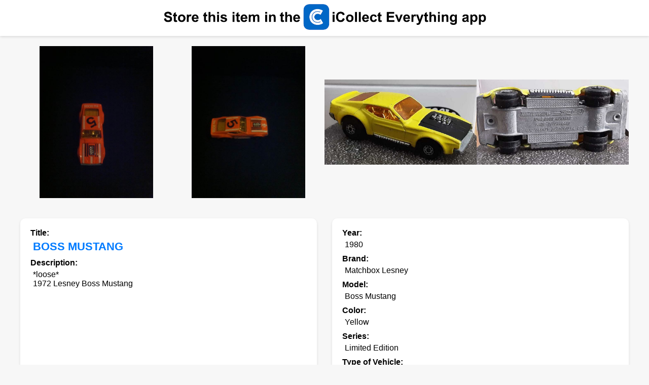

--- FILE ---
content_type: text/html; charset=UTF-8
request_url: https://www.icollecteverything.com/db/item/toycar/19888/
body_size: 3136
content:


	<!DOCTYPE html>
	<html>
	<head>
		<title>BOSS MUSTANG  - Limited Edition toy car collectible</title>
		
		<meta name="viewport" content="width=device-width, initial-scale=1.0">
		<meta property="og:title" content="BOSS MUSTANG  - Limited Edition toy car collectible">
		<meta property="og:image" content="https://www.icollecteverything.com/images/toycar/main/1/19888_1.jpg">

		<!-- Google tag (gtag.js) -->
		<script async src="https://www.googletagmanager.com/gtag/js?id=G-L1KXZVXCYY"></script>
		<script>
		  window.dataLayer = window.dataLayer || [];
		  function gtag(){dataLayer.push(arguments);}
		  gtag('js', new Date());

		  gtag('config', 'G-L1KXZVXCYY');
		</script>
		
			<style>
			
			html, body {
				height: 100%;
			}

			.main-content {
				flex-grow: 1;
			}


			body {
				font-family: Arial, sans-serif;
				background-color: #f7f7f7;
				margin: 0;
				padding: 0;
				display: flex;
    			flex-direction: column;
			}
			
			.viewing {
				font-size: 18px;
				text-align: center;
				margin-top: 80px; /* Move this text downwards to make space for the top ad */
				margin-bottom: 20px;
				font-weight: bold;
				padding-left: 20px; /* Add padding here and on any other element to get the space around */
				padding-right: 20px;
			}

			.images {
				display: flex;
				flex-wrap: wrap;
				gap: 16px;
				justify-content: center;
				margin: 20px;
			}

			.img-container {
				width: 300px;
				height: 300px;
				display: flex;
				align-items: center;
				justify-content: center;
			}

			.img-container img {
				max-width: 300px;
				max-height: 300px;
			}
			
			.img-container-checkout {
				width: 150px;
				height: 150px;
				display: flex;
				align-items: center;
				justify-content: center;
			}

			.img-container-checkout img {
				max-width: 150px;
				max-height: 150px;
			}

			.item_info {
				max-width: 1200px;
				margin: 0 auto;
				padding: 20px;
				display: grid;
				grid-template-columns: 1fr 1fr;
				gap: 30px;
			}

			@media screen and (max-width: 768px) {
				.item_info {
					grid-template-columns: 1fr;
				}
			}

			.section {
				padding: 20px;
				background-color: #ffffff;
				border-radius: 10px;
				box-shadow: 0px 2px 5px rgba(0, 0, 0, 0.1);
			}
			
			.policy {
				padding-bottom: 5px;
				padding-top: 5px;
				padding-left: 20px;
				font-size: 12px;
			}

			.attribute {
				font-weight: bold;
				display: block;
				margin-bottom: 5px;
			}
			
			.browse {
				display: block;
			}

			.value, .one_value, .important_value {
				display: block;
				margin-left: 5px;
				margin-bottom: 10px;
			}

			.important_value {
				font-weight: bold;
				font-size: 1.4em;
				color: #007BFF;
			}

			.many_values {
				display: flex;
				flex-direction: column;
				margin-bottom: 10px;
			}
		
			.many_values.collapsed {
				max-height: 150px;  /* Adjust this value based on your design needs */
				overflow: hidden;
			}

			.show-more {
				color: #007BFF;
				cursor: pointer;
				display: none;
				font-size: 12px;
				margin-top: 10px;
				text-align: center;
			}

			.one_value {
				margin-right: 10px;
				margin-bottom: 5px;
			}

			/* Styles for buy buttons */
			.button_container {
				max-width: 1200px;
				margin: 0 auto;
				padding: 20px 20px 10px 20px;
			}
		
			.buy-buttons {
				max-width: 1200px;
				margin: 0 auto;  /* <--- This line was changed */
				padding: 20px;
				display: flex;
				justify-content: space-between;
				align-items: center;
				gap: 15px;
				background-color: #ffffff;
				border-radius: 10px;
				box-shadow: 0px 2px 5px rgba(0, 0, 0, 0.1);
			}

			@media screen and (max-width: 768px) {
				.buy-buttons {
					flex-direction: column; /* Stack buttons vertically on smaller screens */
					gap: 10px;
				}
			}

			.buy-btn {
				padding: 10px 15px;
				background-color: #007BFF; /* This is the color you used for the "Show More" link. Change as needed. */
				color: white;
				border: none;
				border-radius: 5px;
				cursor: pointer;
				transition: background-color 0.3s;
			}

			.buy-btn:hover {
				background-color: #0056b3; /* Darken the color on hover */
			}
			
			.banner {
				background-color: white;
				width: 100%;
				padding: 5px 0; 
				display: flex;
				justify-content: center;
				align-items: center;
				box-shadow: 0px -2px 5px rgba(0, 0, 0, 0.1), 0px 2px 5px rgba(0, 0, 0, 0.1);
			}
			
			.banner img {
				max-width: calc(100% - 10px);  /* Subtracting 10px (5px left + 5px right) */
				max-height: 57px;
				width: auto;
				height: auto;
				padding-left: 5px;
				padding-right: 5px;
			}

			.checkout_container {
				max-width: 1200px;
				margin: 0 auto;
				padding: 10px 20px 20px 20px;
			}
			
			.images-checkout {
				max-width: 1200px;
				margin: 0 auto;
				padding: 20px;
				background-color: #ffffff;
				border-radius: 10px;
				box-shadow: 0px 2px 5px rgba(0, 0, 0, 0.1);
			}
			
			.images-checkout .attribute {
				text-align: center;
				margin-bottom: 20px;  /* Add some space between the text and the images */
			}
			
			.images-checkout .browse {
				text-align: center;
				margin-bottom: 20px;  /* Add some space between the text and the images */
			}

			.images-checkout .images {
				justify-content: center;
			}
			
			.error-message {
				text-align: center;
				padding: 20px;
				margin: 20px;
				background-color: #f8d7da;
				color: #721c24;
				border: 1px solid #f5c6cb;
				border-radius: 5px;
			}

		</style>
	
		<script>
			function toggleValues(element) {
				var manyValues = element.previousElementSibling;

				if (manyValues.classList.contains('collapsed')) {
					manyValues.classList.remove('collapsed');
					element.textContent = "Show Less";
				} else {
					manyValues.classList.add('collapsed');
					element.textContent = "Show More";
				}
			}

			// Automatically collapse sections with more than 5 values
			window.onload = function() {
				document.querySelectorAll('.many_values').forEach(function(section) {
					if (section.querySelectorAll('.one_value').length > 5) {
						section.classList.add('collapsed');
						section.nextElementSibling.style.display = 'block';
					}
				});
			};
		</script>
	</head>
	<body>
	<div class="main-content">
	
	<div class="banner"><a href="https://apps.apple.com/app/id559036969"><img src="https://www.icollecteverything.com/mobile/web_images/header_collect.png" height="57" border="0" alt="Store this item in the iCollect Everything app."></a><p></div><div class="images">
				<div class="img-container">
					<img class="mainimages" src="https://www.icollecteverything.com/images/toycar/main/1/19888_1.jpg" alt="BOSS MUSTANG  - Limited Edition toy car collectible - Main Image 1">
				</div>
				<div class="img-container">
					<img class="mainimages" src="https://www.icollecteverything.com/images/toycar/main/1/19888_2.jpg" alt="BOSS MUSTANG  - Limited Edition toy car collectible - Main Image 2">
				</div>
				<div class="img-container">
					<img class="mainimages" src="https://www.icollecteverything.com/images/toycar/main/1/19888_3.jpg" alt="BOSS MUSTANG  - Limited Edition toy car collectible - Main Image 3">
				</div>
				<div class="img-container">
					<img class="mainimages" src="https://www.icollecteverything.com/images/toycar/main/1/19888_4.jpg" alt="BOSS MUSTANG  - Limited Edition toy car collectible - Main Image 4">
				</div></div><div class="item_info"><div class="section"><div class="attribute">Title:</div><div class="important_value">BOSS MUSTANG </div><div class="attribute">Description:</div><div class="value">*loose*<br />
1972 Lesney Boss Mustang </div></div><div class="section"><div class="attribute">Year:</div><div class="value">1980</div><div class="attribute">Brand:</div><div class="value">Matchbox Lesney</div><div class="attribute">Model:</div><div class="value">Boss Mustang </div><div class="attribute">Color:</div><div class="value">Yellow</div><div class="attribute">Series:</div><div class="value">Limited Edition</div><div class="attribute">Type of Vehicle:</div><div class="value">Car</div><div class="attribute">Type of Wheels:</div><div class="value">Superfast</div><div class="attribute">Toy Number:</div><div class="value">44-N/A</div><div class="attribute">Scale:</div><div class="value">1:64</div><div class="attribute">Date Added:</div><div class="value">2018-06-08 16:39:21</div></div><div class="section"><div class="attribute">Date Added:</div><div class="value">2018-06-08 16:39:21</div></div></div>	
			<div class="checkout_container">
				<div class="section images-checkout">
					<div class="attribute">Check out these other items in our database:</div>
					   <div class="images">
							<div class="img-container-checkout">
								<a href="https://www.icollecteverything.com/db/item/toycar/95319/">
									<img src="https://www.icollecteverything.com/images/toycar/main/9/95319_1.jpg" alt="Image 95319">
								</a>
							</div>
							<div class="img-container-checkout">
								<a href="https://www.icollecteverything.com/db/item/toycar/92204/">
									<img src="https://www.icollecteverything.com/images/toycar/main/9/92204_1.jpg" alt="Image 92204">
								</a>
							</div>
							<div class="img-container-checkout">
								<a href="https://www.icollecteverything.com/db/item/toycar/93340/">
									<img src="https://www.icollecteverything.com/images/toycar/main/9/93340_1.jpg" alt="Image 93340">
								</a>
							</div>
							<div class="img-container-checkout">
								<a href="https://www.icollecteverything.com/db/item/toycar/93069/">
									<img src="https://www.icollecteverything.com/images/toycar/main/9/93069_1.jpg" alt="Image 93069">
								</a>
							</div></div>
					<div class="browse">
						<a href="https://www.icollecteverything.com/db/categories/">Browse Database</a> | <a href="https://www.icollecteverything.com/db/items/toycar/0/">Browse Toy Cars</a>
					</div>
				</div>
			</div>
			</div>
	
		<div class="policy"><p>
		Copyright © 2026 iCollect Everything, LLC - <a href="https://www.icollecteverything.com/privacy-policy/">Terms of Use / Privacy Policy</a>
		</div>
		
<script src="https://www.anrdoezrs.net/am/101005738/include/joined/generate/onLoad/impressions/page/am.js"></script>
</body>
</html>